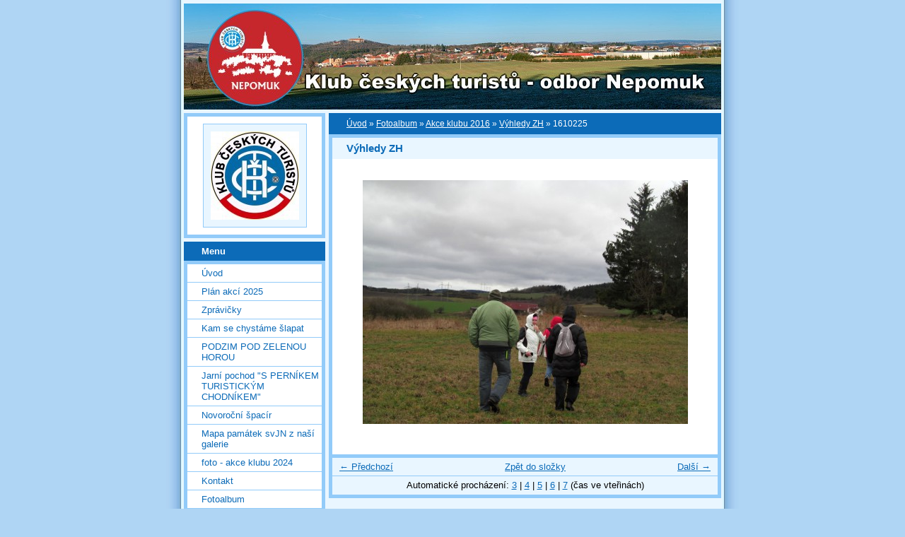

--- FILE ---
content_type: text/html; charset=UTF-8
request_url: https://www.kctnepomuk.cz/fotoalbum/akce-klubu-2016/vyhledy-zh/1610225.html
body_size: 6006
content:
<?xml version="1.0" encoding="utf-8"?>
<!DOCTYPE html PUBLIC "-//W3C//DTD XHTML 1.0 Transitional//EN" "http://www.w3.org/TR/xhtml1/DTD/xhtml1-transitional.dtd">
<html lang="cs" xml:lang="cs" xmlns="http://www.w3.org/1999/xhtml" xmlns:fb="http://ogp.me/ns/fb#">

      <head>

        <meta http-equiv="content-type" content="text/html; charset=utf-8" />
        <meta name="description" content="stránky odboru KČT v Nepomuku" />
        <meta name="keywords" content="KČT Nepomuk,nepomucký klub turistů,Klub,českých,turistů,Nepomuk,nepomučtí turisté" />
        <meta name="robots" content="all,follow" />
        <meta name="author" content="www.kctnepomuk.cz" />
        <meta name="viewport" content="width=device-width, initial-scale=1">
        
        <title>
            KČT Nepomuk - Fotoalbum - Akce klubu 2016 - Výhledy ZH - 1610225
        </title>
        <link rel="stylesheet" href="https://s3a.estranky.cz/css/d1000000024.css?nc=53713965" type="text/css" /><style type="text/css">#header-decoration{background: #0C6BB8 url(/img/ulogo.963185.jpeg) no-repeat;}</style>
<link rel="stylesheet" href="//code.jquery.com/ui/1.12.1/themes/base/jquery-ui.css">
<script src="//code.jquery.com/jquery-1.12.4.js"></script>
<script src="//code.jquery.com/ui/1.12.1/jquery-ui.js"></script>
<script type="text/javascript" src="https://s3c.estranky.cz/js/ui.js?nc=1" id="index_script" ></script><meta property="og:title" content="1610225" />
<meta property="og:type" content="article" />
<meta property="og:url" content="https://www.kctnepomuk.cz/fotoalbum/akce-klubu-2016/vyhledy-zh/1610225.html" />
<meta property="og:image" content="https://www.kctnepomuk.cz/img/tiny/15363.jpg" />
<meta property="og:site_name" content="KČT Nepomuk" />
<meta property="og:description" content="" />
			<script type="text/javascript">
				dataLayer = [{
					'subscription': 'true',
				}];
			</script>
			
    </head>
    <body class="">
        <!-- Wrapping the whole page, may have fixed or fluid width -->
        <div id="whole-page">

            

            <!-- Because of the matter of accessibility (text browsers,
            voice readers) we include a link leading to the page content and
            navigation } you'll probably want to hide them using display: none
            in your stylesheet -->

            <a href="#articles" class="accessibility-links">Jdi na obsah</a>
            <a href="#navigation" class="accessibility-links">Jdi na menu</a>

            <!-- We'll fill the document using horizontal rules thus separating
            the logical chunks of the document apart -->
            <hr />

            

			<!-- block for skyscraper and rectangle  -->
            <div id="sticky-box">
                <div id="sky-scraper-block">
                    
                    
                </div>
            </div>
            <!-- block for skyscraper and rectangle  -->

            <!-- Wrapping the document's visible part -->
            <div id="document">
                <div id="in-document">
                    <!-- Hamburger icon -->
                    <button type="button" class="menu-toggle" onclick="menuToggle()" id="menu-toggle">
                    	<span></span>
                    	<span></span>
                    	<span></span>
                    </button>
                    
                    <!-- header -->
  <div id="header">
     <div class="inner_frame">
        <!-- This construction allows easy image replacement -->
        <h1 class="head-right hidden">
  <a href="https://www.kctnepomuk.cz/" title="KČT Nepomuk" style="display:none;">KČT Nepomuk</a>
  <span title="KČT Nepomuk">
  </span>
</h1>
        <div id="header-decoration" class="decoration">
        </div>
     </div>
  </div>
<!-- /header -->


                    <!-- Possible clearing elements (more through the document) -->
                    <div id="clear1" class="clear">
                        &nbsp;
                    </div>
                    <hr />

                    <!-- body of the page -->
                    <div id="body">

                        <!-- main page content -->
                        <div id="content">
                            <!-- Breadcrumb navigation -->
<div id="breadcrumb-nav">
  <a href="/">Úvod</a> &raquo; <a href="/fotoalbum/">Fotoalbum</a> &raquo; <a href="/fotoalbum/akce-klubu-2016/">Akce klubu 2016</a> &raquo; <a href="/fotoalbum/akce-klubu-2016/vyhledy-zh/">Výhledy ZH</a> &raquo; <span>1610225</span>
</div>
<hr />

                            <script language="JavaScript" type="text/javascript">
  <!--
    index_setCookieData('index_curr_photo', 15363);
  //-->
</script>

<div id="slide">
  <h2>Výhledy ZH</h2>
  <div id="click">
    <h3 id="photo_curr_title">1610225</h3>
    <div class="slide-img">
      <a href="/fotoalbum/akce-klubu-2016/vyhledy-zh/1610224.html" class="previous-photo"  id="photo_prev_a" title="předchozí fotka"><span>&laquo;</span></a>  <!-- previous photo -->

      <a href="/fotoalbum/akce-klubu-2016/vyhledy-zh/1610225.-.html" class="actual-photo" onclick="return index_photo_open(this,'_fullsize');" id="photo_curr_a"><img src="/img/mid/15363/1610225.jpg" alt="" width="460" height="345"  id="photo_curr_img" /></a>   <!-- actual shown photo -->

      <a href="/fotoalbum/akce-klubu-2016/vyhledy-zh/1610226.html" class="next-photo"  id="photo_next_a" title="další fotka"><span>&raquo;</span></a>  <!-- next photo -->

      <br /> <!-- clear -->
    </div>
    <p id="photo_curr_comment">
      
    </p>
    <div class="fb-like" data-href="https://www.kctnepomuk.cz/fotoalbum/akce-klubu-2016/vyhledy-zh/1610225.html" data-layout="standard" data-show-faces="true" data-action="like" data-share="false" data-colorscheme="light"></div>
  </div>
  <!-- TODO: javascript -->
<script type="text/javascript">
  <!--
    var index_ss_type = "small";
    var index_ss_nexthref = "/fotoalbum/akce-klubu-2016/vyhledy-zh/1610226.html";
    var index_ss_firsthref = "/fotoalbum/akce-klubu-2016/vyhledy-zh/1610211.html";
    index_ss_init ();
  //-->
</script>

  <div class="slidenav">
    <div class="back" id="photo_prev_div">
      <a href="/fotoalbum/akce-klubu-2016/vyhledy-zh/1610224.html" id="photo_ns_prev_a">&larr; Předchozí</a>

    </div>
    <div class="forward" id="photo_next_div">
      <a href="/fotoalbum/akce-klubu-2016/vyhledy-zh/1610226.html" id="photo_ns_next_a">Další &rarr;</a>

    </div>
    <a href="/fotoalbum/akce-klubu-2016/vyhledy-zh/">Zpět do složky</a>
    <br />
  </div>
  <div id="timenav">Automatické procházení:&nbsp;<a href="javascript: index_ss_start(3)">3</a>&nbsp;|&nbsp;<a href="javascript: index_ss_start(4)">4</a>&nbsp;|&nbsp;<a href="javascript: index_ss_start(5)">5</a>&nbsp;|&nbsp;<a href="javascript: index_ss_start(6)">6</a>&nbsp;|&nbsp;<a href="javascript: index_ss_start(7)">7</a>&nbsp;(čas ve vteřinách)</div>
<script type="text/javascript">
  <!--
    var index_ss_textpause = 'Automatické procházení:&nbsp;<a href="javascript: index_ss_pause()">pozastavit</a>';
    var index_ss_textcontinue = 'Automatické procházení:&nbsp;<a href="javascript: index_ss_continue()">pokračovat</a>';
    var index_ss_textalert = 'Je zobrazena poslední fotografie. Budete pokračovat od první.';
  //-->
</script>

  <script type="text/javascript">
    <!--
      index_photo_init ();
    //-->
  </script>
</div>
  
                        </div>
                        <!-- /main page content -->

                        <div id="nav-column">

                            <div class="column">
                                <div class="inner-column inner_frame">
                                    <!-- Portrait -->
  <div id="portrait" class="section">
    <h2>Portrét
      <span id="nav-portrait" class="portrait">
      </span></h2>
    <div class="inner_frame">
      <a href="/">
        <img src="/img/portrait.1.1288117794.jpg" width="125" height="125" alt="Portrét" /></a>
    </div>
  </div>
<!-- /Portrait -->
<hr />

                                    
                                    
                                </div>
                            </div>

                            <!-- Such navigation allows both horizontal and vertical rendering -->
<div id="navigation">
    <div class="inner_frame">
        <h2>Menu
            <span id="nav-decoration" class="decoration"></span>
        </h2>
        <nav>
            <menu class="menu-type-standard">
                <li class="">
  <a href="/">Úvod</a>
     
</li>
<li class="">
  <a href="/clanky/plan-akci-2025.html">Plán akcí 2025</a>
     
</li>
<li class="">
  <a href="/clanky/zpravicky/">Zprávičky</a>
     
</li>
<li class="">
  <a href="/clanky/kam-se-chystame-slapat.html">Kam se chystáme šlapat</a>
     
</li>
<li class="">
  <a href="/clanky/podzim-pod-zelenou-horou.html">PODZIM POD ZELENOU HOROU</a>
     
</li>
<li class="">
  <a href="/clanky/jarni-pochod--s-pernikem-turistickym-chodnikem-.html">Jarní pochod &quot;S PERNÍKEM TURISTICKÝM CHODNÍKEM&quot;</a>
     
</li>
<li class="">
  <a href="/clanky/novorocni-spacir.html">Novoroční špacír</a>
     
</li>
<li class="">
  <a href="/clanky/mapa-pamatek-svjn-z-nasi-galerie.html">Mapa památek svJN z naší galerie</a>
     
</li>
<li class="">
  <a href="/clanky/foto---akce-klubu-2024.html">foto - akce klubu 2024</a>
     
</li>
<li class="">
  <a href="/clanky/kontakt.html">Kontakt</a>
     
</li>
<li class="">
  <a href="/fotoalbum/">Fotoalbum</a>
     
</li>
<li class="">
  <a href="/clanky/fotoarchiv.html">FOTOARCHIV</a>
     
</li>

            </menu>
        </nav>
        <div id="clear6" class="clear">
          &nbsp;
        </div>
    </div>
</div>
<!-- menu ending -->

                            
                            

                            <div id="clear2" class="clear">
                                &nbsp;
                            </div>
                            <hr />

                            <!-- Side column left/right -->
                            <div class="column">

                                <!-- Inner column -->
                                <div class="inner_frame inner-column">
                                    <!-- Photo album -->
  <div id="photo-album-nav" class="section">
    <h2>Fotoalbum
      <span id="photo-album-decoration" class="decoration">
      </span></h2>
    <div class="inner_frame">
      <ul>
        <li class="first ">
  <a href="/fotoalbum/01-kde-jsem-potkal-jana-nepomuckeho/">
    01 Kde jsem potkal Jana Nepomuckého</a></li>
<li class="">
  <a href="/fotoalbum/akce-2021/">
    Akce 2021</a></li>
<li class="">
  <a href="/fotoalbum/akce-klubu-2016/">
    Akce klubu 2016</a></li>
<li class="">
  <a href="/fotoalbum/akce-klubu-2017/">
    Akce klubu 2017</a></li>
<li class="">
  <a href="/fotoalbum/akce-klubu-2018/">
    Akce klubu 2018</a></li>
<li class="">
  <a href="/fotoalbum/akce-klubu-2019/">
    Akce klubu 2019</a></li>
<li class="">
  <a href="/fotoalbum/akce-klubu-2020/">
    Akce klubu 2020</a></li>
<li class="">
  <a href="/fotoalbum/akce-klubu-2022/">
    akce klubu 2022</a></li>
<li class="">
  <a href="/fotoalbum/akce-klubu-2023/">
    akce klubu 2023</a></li>
<li class="last ">
  <a href="/fotoalbum/akce-klubu-2024/">
    akce klubu 2024</a></li>

      </ul>
    </div>
  </div>
<!-- /Photo album -->
<hr />

                                    <!-- Last photo -->
  <div id="last-photo" class="section">
    <h2>Poslední fotografie
      <span id="last-photo-decoration" class="decoration">
      </span></h2>
    <div class="inner_frame">
      <div class="wrap-of-wrap">
        <div class="wrap-of-photo">
          <a href="/fotoalbum/akce-klubu-2024/">
            <img src="/img/tiny/22530.jpg" alt="pf1_postcard" width="75" height="56" /></a>
        </div>
      </div>
      <span>
        <a href="/fotoalbum/akce-klubu-2024/">akce klubu 2024</a>
      </span>
    </div>
  </div>
<!-- /Last photo -->
<hr />

                                    
                                    
                                    
                                    
                                    
                                    
                                    <!-- Favorite links -->
  <div id="links" class="section">
    <h2>Oblíbené odkazy
        <span id="links-decoration" class="decoration">
        </span></h2>
    <div class="inner_frame">
      <ul>
        <li class="first ">
  <a href="http://kctrozvoj.sweb.cz/" title="stránky boleveckého odboru">
  O KČT Bolevec Plzeň</a></li><li class="">
  <a href="http://www.plzenskykraj.kct.cz/" title="stránky plzeňské oblasti KČT">
  Plzeňská oblast KTČ</a></li><li class="">
  <a href="http://www.nepomuk.cz" title="stránky města Nepomuk">
  Město Nepomuk</a></li><li class="">
  <a href="http://www.nacestu.cz" title="Databáze veřejných turistických akcí">
  Rozcestník turistických akcí</a></li><li class="">
  <a href="http://www.turistika.cz" title="Tipy na výlety">
  Turistika.Cz</a></li><li class="">
  <a href="http://www.kct.cz" title="stránky  KČT">
  Klub českých turistů</a></li><li class="">
  <a href="http://nepomuk.pionyr.cz/" title="">
  Pionýr Nepomuk</a></li><li class="">
  <a href="http://propozice.kct.sweb.cz/" title="Propozice akcí pořádaných KČT v Plzeňském kraji">
  Propozice Plzeňské oblasti</a></li><li class="">
  <a href="http://www.zeleznice-vrcen15.cz/" title="Modelová železnice ve Vrčení">
  Vláčky Vrčeň</a></li><li class="">
  <a href="http://www.zelenahora.cz" title="Stránky zámku Zelená Hora">
  Zelená Hora</a></li><li class="">
  <a href="http://www.plzenskonakole.cz" title="Informační portál pro ty, co chtějí objevovat Plzeň a její okolí ze sedla svého kola.Tipy na cyklovýlety, užitečné rady a aktuální informace o komunikacích pro cyklisty ">
  Plzeňsko na kole</a></li><li class="">
  <a href="http://www.plzenskonakole.cz/cz/cyklokluby-78.htm" title="Přehled cykloklubů na Plzeňsku">
  Cyklokluby - plzenskonakole.cz</a></li><li class="">
  <a href="http://mas.nepomucko.cz/bulletin/cs" title="TURISTICKÝ BULLETIN JIŽNÍHO PLZEŇSKA Nechte se pozvat na jih od Plzně do oblasti vymezené městy Nepomuk a Spálené Poříčí. Do území proslulého krásou přírody a opředeného množstvím legend, na území svatého Jana Nepomuckého, akademického malí">
  Prameny</a></li><li class="">
  <a href="http://www.czech-tour.cz/" title="Křižovatka cestovního ruchu na NEPOMUCKU">
  CZECH-TOUR</a></li><li class="last ">
  <a href="http://www.msjn.cz/" title="">
  Matice Svatého Jana Nepomuckého</a></li>
      </ul>
    </div>
  </div>
<!-- /Favorite links -->
<hr />

                                    <!-- Search -->
  <div id="search" class="section">
    <h2>Vyhledávání
      <span id="search-decoration" class="decoration">
      </span></h2>
    <div class="inner_frame">
      <form action="https://katalog.estranky.cz/" method="post">
        <fieldset>
          <input type="hidden" id="uid" name="uid" value="677676" />
          <input name="key" id="key" />
          <br />
          <span class="clButton">
            <input type="submit" id="sendsearch" value="Vyhledat" />
          </span>
        </fieldset>
      </form>
    </div>
  </div>
<!-- /Search -->
<hr />

                                    
                                    
                                    <!-- Stats -->
  <div id="stats" class="section">
    <h2>Statistiky
      <span id="stats-decoration" class="decoration">
      </span></h2>
    <div class="inner_frame">
      <!-- Keeping in mind people with disabilities (summary, caption) as well as worshipers of semantic web -->
      <table summary="Statistiky">

        <tfoot>
          <tr>
            <th scope="row">Online:</th>
            <td>48</td>
          </tr>
        </tfoot>

        <tbody>
          <tr>
            <th scope="row">Celkem:</th>
            <td>4079128</td>
          </tr>
          <tr>
            <th scope="row">Měsíc:</th>
            <td>76213</td>
          </tr>
          <tr>
            <th scope="row">Den:</th>
            <td>4708</td>
          </tr>
        </tbody>
      </table>
    </div>
  </div>
<!-- Stats -->
<hr />
                                </div>
                                <!-- /Inner column -->

                                <div id="clear4" class="clear">
                                    &nbsp;
                                </div>

                            </div>
                            <!-- end of first column -->
                        </div>

                        <div id="clear3" class="clear">
                            &nbsp;
                        </div>
                        <hr />

                        <div id="decoration1" class="decoration">
                        </div>
                        <div id="decoration2" class="decoration">
                        </div>
                        <!-- /Meant for additional graphics inside the body of the page -->
                    </div>
                    <!-- /body -->

                    <div id="clear5" class="clear">
                        &nbsp;
                    </div>

                    <hr />

                                    <!-- Footer -->
                <div id="footer">
                    <div class="inner_frame">
                        <p>
                            &copy; 2025 eStránky.cz <span class="hide">|</span> <a class="promolink promolink-paid" href="//www.estranky.cz/" title="Tvorba webových stránek zdarma, jednoduše a do 5 minut."><strong>Tvorba webových stránek</strong></a> 
                            
                            
                             | <a class="print" href="javascript:window.print()">Tisk</a>
                             | <span class="updated">Aktualizováno:  16. 11. 2025</span>
                            
                            
                        </p>
                        
                        
                    </div>
                </div>
                <!-- /Footer -->


                    <div id="clear7" class="clear">
                        &nbsp;
                    </div>

                    <div id="decoration3" class="decoration">
                    </div>
                    <div id="decoration4" class="decoration">
                    </div>
                    <!-- /Meant for additional graphics inside the document -->

                </div>
            </div>

            <div id="decoration5" class="decoration">
            </div>
            <div id="decoration6" class="decoration">
            </div>
            <!-- /Meant for additional graphics inside the page -->

            
            <!-- block for board position-->
        </div>
        <div id="fb-root"></div>
<script async defer src="https://connect.facebook.net/cs_CZ/sdk.js#xfbml=1&version=v3.2&appId=979412989240140&autoLogAppEvents=1"></script><!-- NO GEMIUS -->
    </body>
</html>